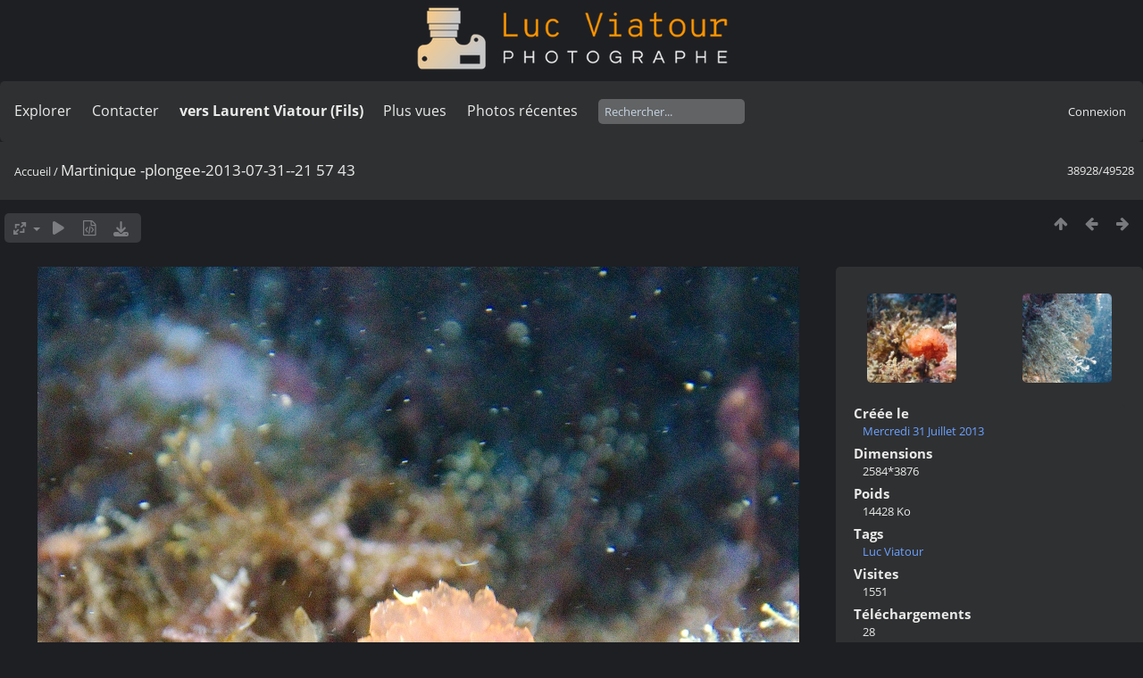

--- FILE ---
content_type: text/html; charset=utf-8
request_url: https://lucnix.be/picture.php?/110047/categories
body_size: 5019
content:
<!DOCTYPE html>
<html lang=fr dir=ltr>
<head>
<title>Martinique -plongee-2013-07-31--21 57 43</title>
<link rel="shortcut icon" type="image/x-icon" href="./local/favicon.ico">
<link rel="stylesheet" type="text/css" href="themes/modus/css/open-sans/open-sans.css"> <link rel="stylesheet" type="text/css" href="_data/combined/lt5vud.css">   <link rel=canonical href="picture.php?/110047">
<meta name=viewport content="width=device-width,initial-scale=1">
<script>if(document.documentElement.offsetWidth>1270)document.documentElement.className='wide'</script>

<meta name="generator" content="Piwigo (aka PWG), see piwigo.org">

<meta name="keywords" content="Luc Viatour">
<meta name="description" content="Martinique -plongee-2013-07-31--21 57 43 - Martinique_-plongee-2013-07-31--21_57_43.jpg">


<style type="text/css">
#theHeader div.banner { background:transparent url('./local/banners/20210127-6011925742eae.png') center center no-repeat; height:91px; line-height:79px; font-size:2.5em; color:#fff; text-shadow:0 0 5px #000; text-align:center; }</style>
</head>

<body id=thePicturePage class="section-categories image-110047  modus-withPageBanner" data-infos='{"section":"categories","image_id":"110047"}'>
<div id="theHeader"><a href="/"><div class="banner">&nbsp;</div></a></div>


<aside id=menubar>
		<dl id=mbSpecials>
<dt><a>Explorer</a></dt>
<dd>
	<ul><li><a href="index.php?/recent_pics" title="afficher les photos les plus récentes">Photos récentes</a></li><li><a href="index.php?/recent_cats" title="afficher les albums récemment mis à jour ou créés">Albums récents</a></li><li><a href="index.php?/most_visited" title="afficher les photos les plus vues">Plus vues</a></li><li><a href="index.php?/created-monthly-calendar" title="affichage année par année, mois par mois, jour par jour" rel="nofollow">Calendrier</a></li></ul>
</dd>

	</dl>
		<dl id=mbContact>
<dt><a href="https://lucnix.be/index.php?/contact/" title="Contacter">Contacter</a></dt><dd></dd>	</dl>
		<dl id=mbAMM_links>
<!-- links menu bar -->
  <dt>vers Laurent Viatour (Fils)</dt>
<dd>
  <ul  class="amm-MenuBar-links-icons">
      <li>
        <img src='plugins/AMenuManager/links_pictures/internet.png' style="position:relative;top:3px;"/>        <a href="https://LVphoto.be"
           target = '_blank' >Laurent (fils)</a>
      </li>
  </ul>
</dd>
	</dl>
	<dl id="mbMostVisited"><dt><a href="index.php?/most_visited" title="afficher les photos les plus vues">Plus vues</a></dt></dl>
<dl><dt><a href="index.php?/recent_pics" title="afficher les photos les plus récentes">Photos récentes</a></dt></dl>
<dl style="float:none">
	<form style="margin:0;display:inline" action="qsearch.php" method=get id=quicksearch onsubmit="return this.q.value!='';">
		<input type="text" name=q id=qsearchInput placeholder="Rechercher..." >
	</form>
</dl>
<dl style="float:right;margin-top:3px">
	<dt style="font-size:100%;font-weight:normal;padding-left:15px"><a href="identification.php" rel=nofollow>Connexion</a></dt>
	<dd style="right:0">
		<ul>
		<li><a href="identification.php" rel="nofollow">Connexion</a></li>
		<li><a href="password.php" title="Mot de passe oublié ?" rel="nofollow">Mot de passe oublié ?</a></li>
		</ul>
<form method=post action="identification.php" id=quickconnect><fieldset><legend>Connexion rapide</legend><p><label for=userX>Nom d'utilisateur</label><br><input type=text name=username id=userX value="" style="width:99%"></p><p><label for=passX>Mot de passe</label><br><input type=password name=password id=passX style="width:99%"></p><p><label>Connexion auto&nbsp;<input type=checkbox name=remember_me value=1></label></p><p><input type=hidden name=redirect value="%2Fpicture.php%3F%2F110047%2Fcategories"><input type=submit name=login value="Valider"></p></fieldset></form>
	</dd>
</dl>

</aside>
<a id="menuSwitcher" class="pwg-button" title="Menu"><span class="pwg-icon pwg-icon-menu"></span></a>

<div id="content" class="contentWithMenu">



<div class=titrePage id=imageHeaderBar><div class="imageNumber">38928/49528</div>
	<div class="browsePath">
		<a href="/">Accueil</a><span class="browsePathSeparator"> / </span><h2>Martinique -plongee-2013-07-31--21 57 43</h2>
	</div>
</div>

<div id="imageToolBar">

<div class="navigationButtons">
<a href="index.php?/categories/flat/start-37962" title="Miniatures" class="pwg-state-default pwg-button"><span class="pwg-icon pwg-icon-arrow-n"></span><span class="pwg-button-text">Miniatures</span></a><a href="picture.php?/110110/categories" title="Précédente : Martinique -plongee-anse-arlet-40" class="pwg-state-default pwg-button"><span class="pwg-icon pwg-icon-arrow-w"></span><span class="pwg-button-text">Précédente</span></a><a href="picture.php?/110109/categories" title="Suivante : Martinique -plongee-anse-arlet-39" class="pwg-state-default pwg-button pwg-button-icon-right"><span class="pwg-icon pwg-icon-arrow-e"></span><span class="pwg-button-text">Suivante</span></a></div>

<div class=actionButtonsWrapper><a id=imageActionsSwitch class=pwg-button><span class="pwg-icon pwg-icon-ellipsis"></span></a><div class="actionButtons">
<a id="derivativeSwitchLink" title="Tailles de photo" class="pwg-state-default pwg-button" rel="nofollow"><span class="pwg-icon pwg-icon-sizes"></span><span class="pwg-button-text">Tailles de photo</span></a><div id="derivativeSwitchBox" class="switchBox"><div class="switchBoxTitle">Tailles de photo</div><span id="aSizeChecked">&#x2714; </span> <a id="aSize" href="picture.php?/110047/categories" title="" data-checked="yes">Automatique</a><br><br><span class="switchCheck" id="derivativeCheckedsmall" style="visibility:hidden">&#x2714; </span><a href="javascript:changeImgSrc('_data/i/upload/2017/06/01/20170601183357-44c565df-sm.jpg','small','small')">S - petit<span class="derivativeSizeDetails"> (432 x 648)</span></a><br><span class="switchCheck" id="derivativeCheckedmedium">&#x2714; </span><a href="javascript:changeImgSrc('_data/i/upload/2017/06/01/20170601183357-44c565df-me.jpg','medium','medium')">M - moyen<span class="derivativeSizeDetails"> (853 x 1280)</span></a><br><span class="switchCheck" id="derivativeCheckedlarge" style="visibility:hidden">&#x2714; </span><a href="javascript:changeImgSrc('i.php?/upload/2017/06/01/20170601183357-44c565df-la.jpg','large','large')">L - grand<span class="derivativeSizeDetails"> (1296 x 1944)</span></a><br><span class="switchCheck" id="derivativeCheckedxlarge" style="visibility:hidden">&#x2714; </span><a href="javascript:changeImgSrc('i.php?/upload/2017/06/01/20170601183357-44c565df-xl.jpg','xlarge','xlarge')">XL - très grand<span class="derivativeSizeDetails"> (1432 x 2149)</span></a><br><span class="switchCheck" id="derivativeCheckedOriginal" style="visibility:hidden">&#x2714; </span><a href="javascript:changeImgSrc('./upload/2017/06/01/20170601183357-44c565df.jpg','xxlarge','Original')">Original<span class="derivativeSizeDetails"> (2584 x 3876)</span></a><br></div>
<a href="picture.php?/110047/categories&amp;slideshow=" title="diaporama" class="pwg-state-default pwg-button" rel="nofollow"><span class="pwg-icon pwg-icon-slideshow"></span><span class="pwg-button-text">diaporama</span></a><a href="picture.php?/110047/categories&amp;metadata" title="Montrer les méta-données du fichier" class="pwg-state-default pwg-button" rel="nofollow"><span class="pwg-icon pwg-icon-camera-info"></span><span class="pwg-button-text">Montrer les méta-données du fichier</span></a><a id="downloadSwitchLink" href="action.php?id=110047&amp;part=e&amp;download" title="Télécharger ce fichier" class="pwg-state-default pwg-button" rel="nofollow"><span class="pwg-icon pwg-icon-save"></span><span class="pwg-button-text">Télécharger</span></a> </div></div>
</div>
<div id="theImageAndInfos">
<div id="theImage">

    <img class="file-ext-jpg path-ext-jpg" src="_data/i/upload/2017/06/01/20170601183357-44c565df-me.jpg"width="853" height="1280" alt="Martinique_-plongee-2013-07-31--21_57_43.jpg" id="theMainImage" usemap="#mapmedium" title="Martinique -plongee-2013-07-31--21 57 43 - Martinique_-plongee-2013-07-31--21_57_43.jpg">


<map name="mapsmall"><area shape=rect coords="0,0,108,648" href="picture.php?/110110/categories" title="Précédente : Martinique -plongee-anse-arlet-40" alt="Martinique -plongee-anse-arlet-40"><area shape=rect coords="108,0,322,162" href="index.php?/categories/flat/start-37962" title="Miniatures" alt="Miniatures"><area shape=rect coords="324,0,432,648" href="picture.php?/110109/categories" title="Suivante : Martinique -plongee-anse-arlet-39" alt="Martinique -plongee-anse-arlet-39"></map><map name="mapmedium"><area shape=rect coords="0,0,213,1280" href="picture.php?/110110/categories" title="Précédente : Martinique -plongee-anse-arlet-40" alt="Martinique -plongee-anse-arlet-40"><area shape=rect coords="213,0,636,320" href="index.php?/categories/flat/start-37962" title="Miniatures" alt="Miniatures"><area shape=rect coords="641,0,853,1280" href="picture.php?/110109/categories" title="Suivante : Martinique -plongee-anse-arlet-39" alt="Martinique -plongee-anse-arlet-39"></map><map name="maplarge"><area shape=rect coords="0,0,324,1944" href="picture.php?/110110/categories" title="Précédente : Martinique -plongee-anse-arlet-40" alt="Martinique -plongee-anse-arlet-40"><area shape=rect coords="324,0,967,486" href="index.php?/categories/flat/start-37962" title="Miniatures" alt="Miniatures"><area shape=rect coords="974,0,1296,1944" href="picture.php?/110109/categories" title="Suivante : Martinique -plongee-anse-arlet-39" alt="Martinique -plongee-anse-arlet-39"></map><map name="mapxlarge"><area shape=rect coords="0,0,358,2149" href="picture.php?/110110/categories" title="Précédente : Martinique -plongee-anse-arlet-40" alt="Martinique -plongee-anse-arlet-40"><area shape=rect coords="358,0,1068,537" href="index.php?/categories/flat/start-37962" title="Miniatures" alt="Miniatures"><area shape=rect coords="1076,0,1432,2149" href="picture.php?/110109/categories" title="Suivante : Martinique -plongee-anse-arlet-39" alt="Martinique -plongee-anse-arlet-39"></map><map name="mapOriginal"><area shape=rect coords="0,0,646,3876" href="picture.php?/110110/categories" title="Précédente : Martinique -plongee-anse-arlet-40" alt="Martinique -plongee-anse-arlet-40"><area shape=rect coords="646,0,1928,969" href="index.php?/categories/flat/start-37962" title="Miniatures" alt="Miniatures"><area shape=rect coords="1942,0,2584,3876" href="picture.php?/110109/categories" title="Suivante : Martinique -plongee-anse-arlet-39" alt="Martinique -plongee-anse-arlet-39"></map>


</div><div id="infoSwitcher"></div><div id="imageInfos">
	<div class="navThumbs">
			<a class="navThumb" id="linkPrev" href="picture.php?/110110/categories" title="Précédente : Martinique -plongee-anse-arlet-40" rel="prev">
				<span class="thumbHover prevThumbHover"></span>
        <img class="" src="_data/i/upload/2017/06/01/20170601183357-7a269708-sq.jpg" alt="Martinique -plongee-anse-arlet-40">
			</a>
			<a class="navThumb" id="linkNext" href="picture.php?/110109/categories" title="Suivante : Martinique -plongee-anse-arlet-39" rel="next">
				<span class="thumbHover nextThumbHover"></span>
				<img class="" src="_data/i/upload/2017/06/01/20170601183357-64143950-sq.jpg" alt="Martinique -plongee-anse-arlet-39">
			</a>
	</div>

<dl id="standard" class="imageInfoTable">
<div id="datecreate" class="imageInfo"><dt>Créée le</dt><dd><a href="index.php?/created-monthly-list-2013-07-31" rel="nofollow">Mercredi 31 Juillet 2013</a></dd></div><div id="Dimensions" class="imageInfo"><dt>Dimensions</dt><dd>2584*3876</dd></div><div id="Filesize" class="imageInfo"><dt>Poids</dt><dd>14428 Ko</dd></div><div id="Tags" class="imageInfo"><dt>Tags</dt><dd><a href="index.php?/tags/1-luc_viatour">Luc Viatour</a></dd></div><div id="Visits" class="imageInfo"><dt>Visites</dt><dd>1551</dd></div><div id="DownloadCounter" class="imageInfo"><dt>Téléchargements</dt><dd>28</dd></div>

</dl>

</div>
</div>


</div>
<div id="copyright">
	Propulsé par	<a href="https://fr.piwigo.org">Piwigo</a>
	
	- <a href="https://lucnix.be/index.php?/contact/">Contacter le webmestre</a>
<script type="text/javascript" src="themes/default/js/jquery.min.js?v16.2.0"></script>
<script type="text/javascript">//<![CDATA[

jQuery().ready(function() {
  if (jQuery("#theImage").size() > 0) {
    function save_available_size() {
      var width = jQuery("#theImage").width()
      width -= 12;

      if (jQuery("#theMainImage").size() > 0) {
        var imageMarginWidth = jQuery("#theMainImage").outerWidth(true)-jQuery("#theMainImage").width();
        width -= imageMarginWidth;
      }

      var docHeight = "innerHeight" in window ? window.innerHeight : document.documentElement.offsetHeight;
      var offset = jQuery("#theImage").offset();
      var height = docHeight - Math.ceil(offset.top);
      height -= 40;

      document.cookie= 'available_size='+width+'x'+height+';path=/';
    }

    save_available_size();
    jQuery(window).resize(function() {
      save_available_size();
    });

    jQuery("#aSize").click(function() {
      var is_automatic_size;

      if (jQuery(this).data("checked") == "yes") {
        is_automatic_size = "no";
        jQuery("#aSizeChecked").css("visibility", "hidden");
      }
      else {
        is_automatic_size = "yes";
        jQuery("#aSizeChecked").css("visibility", "visible");
      }

      jQuery(this).data("checked", is_automatic_size);
      document.cookie= 'is_automatic_size='+is_automatic_size+';path=/';
    });
  }
});
var RVAC={root:"plugins/rv_autocomplete/"};
$("#qsearchInput").one("focus", function() {
var s;
s=document.createElement("script");s.type="text/javascript";s.async=true;s.src="_data/combined/acds-16-rbcnfg.js";document.body.appendChild(s);
s=document.createElement("script");s.type="text/javascript";s.async=true;s.src="plugins/rv_autocomplete/res/suggest-core.js";document.body.appendChild(s);
s="plugins/rv_autocomplete/res/dark-hive/custom.css";
if (document.createStyleSheet) document.createStyleSheet(s); else $("head").append($("<link rel='stylesheet' href='"+s+"' type='text/css'>"));
});
var h = jQuery("#theHeader div.banner").css("height");
		var d = jQuery("#menuSwitcher").css("padding-top");

		jQuery(document).ready(function(){
			if( jQuery('#theHeader div.banner').is(':visible') && jQuery("body").css("display") == "flex"){
				jQuery("#menuSwitcher").css("padding-top",parseInt(h)+parseInt(d));
			};
		});
document.onkeydown = function(e){e=e||window.event;if (e.altKey) return true;var target=e.target||e.srcElement;if (target && target.type) return true;	var keyCode=e.keyCode||e.which, docElem=document.documentElement, url;switch(keyCode){case 63235: case 39: if (e.ctrlKey || docElem.scrollLeft==docElem.scrollWidth-docElem.clientWidth)url="picture.php?/110109/categories"; break;case 63234: case 37: if (e.ctrlKey || docElem.scrollLeft==0)url="picture.php?/110110/categories"; break;case 36: if (e.ctrlKey)url="picture.php?/292622/categories"; break;case 35: if (e.ctrlKey)url="picture.php?/292701/categories"; break;case 38: if (e.ctrlKey)url="index.php?/categories/flat/start-37962"; break;}if (url) {window.location=url.replace("&amp;","&"); return false;}return true;}
function changeImgSrc(url,typeSave,typeMap)
{
	var theImg = document.getElementById("theMainImage");
	if (theImg)
	{
		theImg.removeAttribute("width");theImg.removeAttribute("height");
		theImg.src = url;
		theImg.useMap = "#map"+typeMap;
	}
	jQuery('#derivativeSwitchBox .switchCheck').css('visibility','hidden');
	jQuery('#derivativeChecked'+typeMap).css('visibility','visible');
	document.cookie = 'picture_deriv='+typeSave+';path=/';
}
(window.SwitchBox=window.SwitchBox||[]).push("#derivativeSwitchLink", "#derivativeSwitchBox");
//]]></script>
<script type="text/javascript">
(function() {
var s,after = document.getElementsByTagName('script')[document.getElementsByTagName('script').length-1];
s=document.createElement('script'); s.type='text/javascript'; s.async=true; s.src='_data/combined/f3dzhx.js';
after = after.parentNode.insertBefore(s, after);
})();
</script>
<span id="persofooter">
<p style="text-align: center;">
	&nbsp;</p>
<p style="text-align: center;">
	<strong style="color: rgb(169, 169, 169); font-size: 14px;">Bureau&nbsp; av. Henry Dunant 4 bte 47 1140 Bruxelles</strong></p>
<p style="text-align: center;">
	<strong style="color: rgb(255, 255, 255); font-size: 14px;">Phone:&nbsp;</strong><strong style="color: rgb(255, 165, 0); font-size: 14px;">0497 33 70 63</strong><strong style="color: rgb(255, 255, 255); font-size: 14px;">&nbsp;-&nbsp;</strong><strong style="color: rgb(169, 169, 169); font-size: 14px;">EMail:</strong><strong style="color: rgb(255, 255, 255); font-size: 14px;">&nbsp;<a href="mailto:l.viatour@gmail.com" rel="noopener noreferrer" target="_blank">l.viatour@gmail.com</a></strong></p>
<p style="text-align: center;">
	<strong style="color: rgb(169, 169, 169); font-size: 14px;">N&deg; de&nbsp;TVA:</strong><strong style="color: rgb(255, 255, 255); font-size: 14px;">&nbsp;</strong><strong style="color: rgb(255, 165, 0); font-size: 14px;">BE 0846 131 592</strong></p>
<h1 style="text-align: center;">
	<a href="https://Lucnix.be" rel="noopener noreferrer" target="_blank"><img src="https://lucnix.be/upload/2017/06/06/20170606072832-f37f6346.jpg" /></a></h1>
<p style="text-align: center;">
	<strong style="font-size: 12px;">&cent; Luc Viatour 1980-2026</strong></p>

</span>
</div></body>
</html>